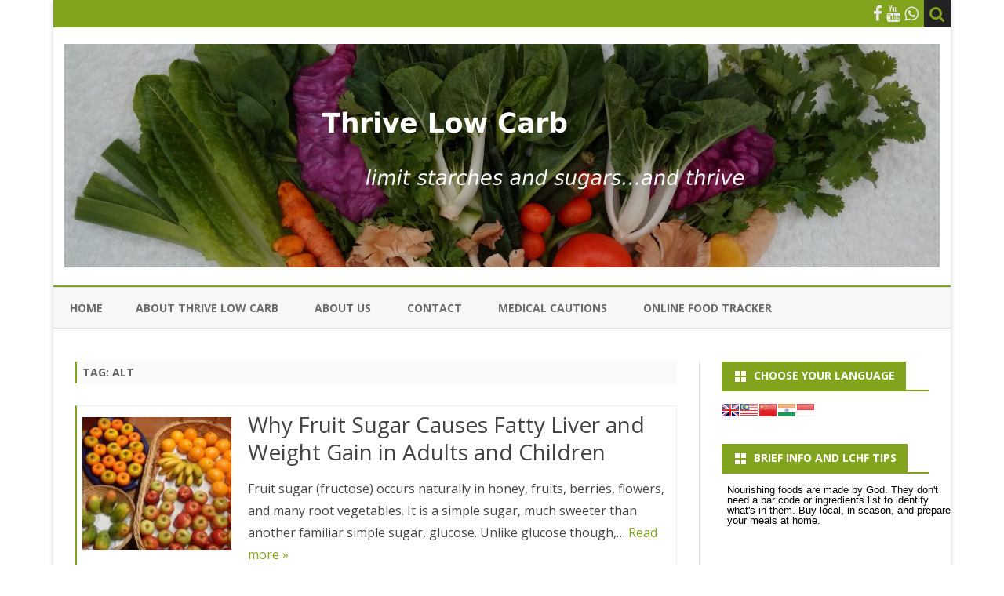

--- FILE ---
content_type: text/html; charset=UTF-8
request_url: http://www.thrivelowcarb.com/tag/alt/
body_size: 14070
content:
<!DOCTYPE html>
<html lang="en-US">
<head>
<meta charset="UTF-8" />
<meta name="viewport" content="width=device-width" />
<link rel="profile" href="http://gmpg.org/xfn/11" />
<link rel="pingback" href="http://www.thrivelowcarb.com/xmlrpc.php" />
<title>ALT | Thrive Low Carb</title>

		<!-- All in One SEO 4.1.6.2 -->
		<meta name="robots" content="max-image-preview:large" />
		<link rel="canonical" href="http://www.thrivelowcarb.com/tag/alt/" />
		<script type="application/ld+json" class="aioseo-schema">
			{"@context":"https:\/\/schema.org","@graph":[{"@type":"WebSite","@id":"http:\/\/www.thrivelowcarb.com\/#website","url":"http:\/\/www.thrivelowcarb.com\/","name":"Thrive Low Carb","description":"Enjoying and sharing all the benefits of a low carb, healthy fat (LCHF), keto lifestyle","inLanguage":"en-US","publisher":{"@id":"http:\/\/www.thrivelowcarb.com\/#person"}},{"@type":"Person","@id":"http:\/\/www.thrivelowcarb.com\/#person","name":"KetoDoc","image":{"@type":"ImageObject","@id":"http:\/\/www.thrivelowcarb.com\/tag\/alt\/#personImage","url":"http:\/\/1.gravatar.com\/avatar\/75b26798072cb8e1a0d58a6b4ebd3900?s=96&d=mm&r=g","width":96,"height":96,"caption":"KetoDoc"}},{"@type":"BreadcrumbList","@id":"http:\/\/www.thrivelowcarb.com\/tag\/alt\/#breadcrumblist","itemListElement":[{"@type":"ListItem","@id":"http:\/\/www.thrivelowcarb.com\/#listItem","position":1,"item":{"@type":"WebPage","@id":"http:\/\/www.thrivelowcarb.com\/","name":"Home","description":"sharing the many health benefits of a low carb healthy fat LCHF lifestyle","url":"http:\/\/www.thrivelowcarb.com\/"},"nextItem":"http:\/\/www.thrivelowcarb.com\/tag\/alt\/#listItem"},{"@type":"ListItem","@id":"http:\/\/www.thrivelowcarb.com\/tag\/alt\/#listItem","position":2,"item":{"@type":"WebPage","@id":"http:\/\/www.thrivelowcarb.com\/tag\/alt\/","name":"ALT","url":"http:\/\/www.thrivelowcarb.com\/tag\/alt\/"},"previousItem":"http:\/\/www.thrivelowcarb.com\/#listItem"}]},{"@type":"CollectionPage","@id":"http:\/\/www.thrivelowcarb.com\/tag\/alt\/#collectionpage","url":"http:\/\/www.thrivelowcarb.com\/tag\/alt\/","name":"ALT | Thrive Low Carb","inLanguage":"en-US","isPartOf":{"@id":"http:\/\/www.thrivelowcarb.com\/#website"},"breadcrumb":{"@id":"http:\/\/www.thrivelowcarb.com\/tag\/alt\/#breadcrumblist"}}]}
		</script>
		<!-- All in One SEO -->

<link rel='dns-prefetch' href='//fonts.googleapis.com' />
<link rel='dns-prefetch' href='//s.w.org' />
<link href='https://fonts.gstatic.com' crossorigin rel='preconnect' />
<link rel="alternate" type="application/rss+xml" title="Thrive Low Carb &raquo; Feed" href="http://www.thrivelowcarb.com/feed/" />
<link rel="alternate" type="application/rss+xml" title="Thrive Low Carb &raquo; Comments Feed" href="http://www.thrivelowcarb.com/comments/feed/" />
<link rel="alternate" type="application/rss+xml" title="Thrive Low Carb &raquo; ALT Tag Feed" href="http://www.thrivelowcarb.com/tag/alt/feed/" />
		<script type="text/javascript">
			window._wpemojiSettings = {"baseUrl":"https:\/\/s.w.org\/images\/core\/emoji\/13.1.0\/72x72\/","ext":".png","svgUrl":"https:\/\/s.w.org\/images\/core\/emoji\/13.1.0\/svg\/","svgExt":".svg","source":{"concatemoji":"http:\/\/www.thrivelowcarb.com\/wp-includes\/js\/wp-emoji-release.min.js?ver=5.8.12"}};
			!function(e,a,t){var n,r,o,i=a.createElement("canvas"),p=i.getContext&&i.getContext("2d");function s(e,t){var a=String.fromCharCode;p.clearRect(0,0,i.width,i.height),p.fillText(a.apply(this,e),0,0);e=i.toDataURL();return p.clearRect(0,0,i.width,i.height),p.fillText(a.apply(this,t),0,0),e===i.toDataURL()}function c(e){var t=a.createElement("script");t.src=e,t.defer=t.type="text/javascript",a.getElementsByTagName("head")[0].appendChild(t)}for(o=Array("flag","emoji"),t.supports={everything:!0,everythingExceptFlag:!0},r=0;r<o.length;r++)t.supports[o[r]]=function(e){if(!p||!p.fillText)return!1;switch(p.textBaseline="top",p.font="600 32px Arial",e){case"flag":return s([127987,65039,8205,9895,65039],[127987,65039,8203,9895,65039])?!1:!s([55356,56826,55356,56819],[55356,56826,8203,55356,56819])&&!s([55356,57332,56128,56423,56128,56418,56128,56421,56128,56430,56128,56423,56128,56447],[55356,57332,8203,56128,56423,8203,56128,56418,8203,56128,56421,8203,56128,56430,8203,56128,56423,8203,56128,56447]);case"emoji":return!s([10084,65039,8205,55357,56613],[10084,65039,8203,55357,56613])}return!1}(o[r]),t.supports.everything=t.supports.everything&&t.supports[o[r]],"flag"!==o[r]&&(t.supports.everythingExceptFlag=t.supports.everythingExceptFlag&&t.supports[o[r]]);t.supports.everythingExceptFlag=t.supports.everythingExceptFlag&&!t.supports.flag,t.DOMReady=!1,t.readyCallback=function(){t.DOMReady=!0},t.supports.everything||(n=function(){t.readyCallback()},a.addEventListener?(a.addEventListener("DOMContentLoaded",n,!1),e.addEventListener("load",n,!1)):(e.attachEvent("onload",n),a.attachEvent("onreadystatechange",function(){"complete"===a.readyState&&t.readyCallback()})),(n=t.source||{}).concatemoji?c(n.concatemoji):n.wpemoji&&n.twemoji&&(c(n.twemoji),c(n.wpemoji)))}(window,document,window._wpemojiSettings);
		</script>
		<style type="text/css">
img.wp-smiley,
img.emoji {
	display: inline !important;
	border: none !important;
	box-shadow: none !important;
	height: 1em !important;
	width: 1em !important;
	margin: 0 .07em !important;
	vertical-align: -0.1em !important;
	background: none !important;
	padding: 0 !important;
}
</style>
	<link rel='stylesheet' id='wp-block-library-css'  href='http://www.thrivelowcarb.com/wp-includes/css/dist/block-library/style.min.css?ver=5.8.12' type='text/css' media='all' />
<style id='wp-block-library-theme-inline-css' type='text/css'>
#start-resizable-editor-section{display:none}.wp-block-audio figcaption{color:#555;font-size:13px;text-align:center}.is-dark-theme .wp-block-audio figcaption{color:hsla(0,0%,100%,.65)}.wp-block-code{font-family:Menlo,Consolas,monaco,monospace;color:#1e1e1e;padding:.8em 1em;border:1px solid #ddd;border-radius:4px}.wp-block-embed figcaption{color:#555;font-size:13px;text-align:center}.is-dark-theme .wp-block-embed figcaption{color:hsla(0,0%,100%,.65)}.blocks-gallery-caption{color:#555;font-size:13px;text-align:center}.is-dark-theme .blocks-gallery-caption{color:hsla(0,0%,100%,.65)}.wp-block-image figcaption{color:#555;font-size:13px;text-align:center}.is-dark-theme .wp-block-image figcaption{color:hsla(0,0%,100%,.65)}.wp-block-pullquote{border-top:4px solid;border-bottom:4px solid;margin-bottom:1.75em;color:currentColor}.wp-block-pullquote__citation,.wp-block-pullquote cite,.wp-block-pullquote footer{color:currentColor;text-transform:uppercase;font-size:.8125em;font-style:normal}.wp-block-quote{border-left:.25em solid;margin:0 0 1.75em;padding-left:1em}.wp-block-quote cite,.wp-block-quote footer{color:currentColor;font-size:.8125em;position:relative;font-style:normal}.wp-block-quote.has-text-align-right{border-left:none;border-right:.25em solid;padding-left:0;padding-right:1em}.wp-block-quote.has-text-align-center{border:none;padding-left:0}.wp-block-quote.is-large,.wp-block-quote.is-style-large{border:none}.wp-block-search .wp-block-search__label{font-weight:700}.wp-block-group.has-background{padding:1.25em 2.375em;margin-top:0;margin-bottom:0}.wp-block-separator{border:none;border-bottom:2px solid;margin-left:auto;margin-right:auto;opacity:.4}.wp-block-separator:not(.is-style-wide):not(.is-style-dots){width:100px}.wp-block-separator.has-background:not(.is-style-dots){border-bottom:none;height:1px}.wp-block-separator.has-background:not(.is-style-wide):not(.is-style-dots){height:2px}.wp-block-table thead{border-bottom:3px solid}.wp-block-table tfoot{border-top:3px solid}.wp-block-table td,.wp-block-table th{padding:.5em;border:1px solid;word-break:normal}.wp-block-table figcaption{color:#555;font-size:13px;text-align:center}.is-dark-theme .wp-block-table figcaption{color:hsla(0,0%,100%,.65)}.wp-block-video figcaption{color:#555;font-size:13px;text-align:center}.is-dark-theme .wp-block-video figcaption{color:hsla(0,0%,100%,.65)}.wp-block-template-part.has-background{padding:1.25em 2.375em;margin-top:0;margin-bottom:0}#end-resizable-editor-section{display:none}
</style>
<link rel='stylesheet' id='titan-adminbar-styles-css'  href='http://www.thrivelowcarb.com/wp-content/plugins/anti-spam/assets/css/admin-bar.css?ver=7.2.9' type='text/css' media='all' />
<link rel='stylesheet' id='ribosome-fonts-css'  href='https://fonts.googleapis.com/css?family=Open+Sans:400italic,700italic,400,700&#038;subset=latin,latin-ext' type='text/css' media='all' />
<link rel='stylesheet' id='ribosome-style-css'  href='http://www.thrivelowcarb.com/wp-content/themes/ribosome/style.css?ver=2.5.0' type='text/css' media='all' />
<link rel='stylesheet' id='ribosome-block-style-css'  href='http://www.thrivelowcarb.com/wp-content/themes/ribosome/css/blocks.css?ver=2.5.0' type='text/css' media='all' />
<!--[if lt IE 9]>
<link rel='stylesheet' id='ribosome-ie-css'  href='http://www.thrivelowcarb.com/wp-content/themes/ribosome/css/ie.css?ver=20121010' type='text/css' media='all' />
<![endif]-->
<link rel='stylesheet' id='dashicons-css'  href='http://www.thrivelowcarb.com/wp-includes/css/dashicons.min.css?ver=5.8.12' type='text/css' media='all' />
<link rel='stylesheet' id='font-awesome-css'  href='http://www.thrivelowcarb.com/wp-content/themes/ribosome/css/font-awesome-4.7.0/css/font-awesome.min.css?ver=5.8.12' type='text/css' media='all' />
<script type='text/javascript' src='http://www.thrivelowcarb.com/wp-includes/js/jquery/jquery.min.js?ver=3.6.0' id='jquery-core-js'></script>
<script type='text/javascript' src='http://www.thrivelowcarb.com/wp-includes/js/jquery/jquery-migrate.min.js?ver=3.3.2' id='jquery-migrate-js'></script>
<link rel="https://api.w.org/" href="http://www.thrivelowcarb.com/wp-json/" /><link rel="alternate" type="application/json" href="http://www.thrivelowcarb.com/wp-json/wp/v2/tags/106" /><link rel="EditURI" type="application/rsd+xml" title="RSD" href="http://www.thrivelowcarb.com/xmlrpc.php?rsd" />
<link rel="wlwmanifest" type="application/wlwmanifest+xml" href="http://www.thrivelowcarb.com/wp-includes/wlwmanifest.xml" /> 
<meta name="generator" content="WordPress 5.8.12" />
<link rel='stylesheet' type='text/css' media='all' href='http://www.thrivelowcarb.com?action=display_custom_css_code' ><script type="text/javascript">//<![CDATA[
  function external_links_in_new_windows_loop() {
    if (!document.links) {
      document.links = document.getElementsByTagName('a');
    }
    var change_link = false;
    var force = '';
    var ignore = '';

    for (var t=0; t<document.links.length; t++) {
      var all_links = document.links[t];
      change_link = false;
      
      if(document.links[t].hasAttribute('onClick') == false) {
        // forced if the address starts with http (or also https), but does not link to the current domain
        if(all_links.href.search(/^http/) != -1 && all_links.href.search('www.thrivelowcarb.com') == -1 && all_links.href.search(/^#/) == -1) {
          // console.log('Changed ' + all_links.href);
          change_link = true;
        }
          
        if(force != '' && all_links.href.search(force) != -1) {
          // forced
          // console.log('force ' + all_links.href);
          change_link = true;
        }
        
        if(ignore != '' && all_links.href.search(ignore) != -1) {
          // console.log('ignore ' + all_links.href);
          // ignored
          change_link = false;
        }

        if(change_link == true) {
          // console.log('Changed ' + all_links.href);
          document.links[t].setAttribute('onClick', 'javascript:window.open(\''+all_links.href+'\'); return false;');
          document.links[t].removeAttribute('target');
        }
      }
    }
  }
  
  // Load
  function external_links_in_new_windows_load(func)
  {  
    var oldonload = window.onload;
    if (typeof window.onload != 'function'){
      window.onload = func;
    } else {
      window.onload = function(){
        oldonload();
        func();
      }
    }
  }

  external_links_in_new_windows_load(external_links_in_new_windows_loop);
  //]]></script>

	<style type='text/css'>
		a {color: #82A31D;}
	a:hover {color: #82A31D;}
	.social-icon-wrapper a:hover {color: #82A31D;}
	.toggle-search {color: #82A31D;}
	.prefix-widget-title {color: #82A31D;}
	.sub-title a:hover {color:#82A31D;}
	.entry-content a:visited,.comment-content a:visited {color:#82A31D;}
	button, input[type="submit"], input[type="button"], input[type="reset"] {background-color:#82A31D !important;}
	.bypostauthor cite span {background-color:#82A31D;}
	.entry-header .entry-title a:hover {color:#82A31D ;}
	.archive-header {border-left-color:#82A31D;}
	.main-navigation .current-menu-item > a,
	.main-navigation .current-menu-ancestor > a,
	.main-navigation .current_page_item > a,
	.main-navigation .current_page_ancestor > a {color: #82A31D;}
	.main-navigation li a:hover  {color: #82A31D;}

	.widget-area .widget a:hover {
		color: #82A31D !important;
	}
	footer[role="contentinfo"] a:hover {
		color: #82A31D;
	}
	.author-info a {color: #82A31D;}
	.entry-meta a:hover {
	color: #82A31D;
	}
	.format-status .entry-header header a:hover {
		color: #82A31D;
	}
	.comments-area article header a:hover {
		color: #82A31D;
	}
	a.comment-reply-link:hover,
	a.comment-edit-link:hover {
		color: #82A31D;
	}
	.currenttext, .paginacion a:hover {background-color:#82A31D;}
	.aside{border-left-color:#82A31D !important;}
	blockquote{border-left-color:#82A31D;}
	.logo-header-wrapper{background-color:#82A31D;}
	h3.cabeceras-fp {border-bottom-color:#82A31D;}
	.encabezados-front-page {background-color:#82A31D;}
	.icono-caja-destacados {color: #82A31D;}
	.enlace-caja-destacados:hover {background-color: #82A31D;}
	h2.comments-title {border-left-color:#82A31D;}
	/* Gutenberg */
	.has-theme-color-color,
	a.has-theme-color-color:hover {
		color: #82A31D;
	}
	.has-theme-color-background-color {
		background-color:#82A31D;
	}

			.top-bar {
			background-color: #82A31D;
		}
		.social-icon-wrapper a:hover {
			color:#fff;
		}
	
			.blog-info-sin-imagen {
			background-color:#ffffff;
			color:#444444 !important;
		}
		.blog-info-sin-imagen a {
			color:#444444 !important;
		}
		.blog-info-sin-imagen h2 {color:#444444 !important;}
	
			.widget-title-tab{
			background-color:#82A31D;
			color:#fff;
		}
		.widget-title-tab a.rsswidget{color:#fff !important;}
		h3.widget-title { border-bottom:2px solid #82A31D;}
	
	
			.main-navigation {border-top:2px solid #82A31D}
	
			.logo-header-wrapper {
			padding: 21px 14px;
			padding: 1.5rem 1rem;
		}
	
			.logo-header-wrapper {background-color:#ffffff;}
	
	
	
		body.custom-font-enabled {font-family: "Open Sans", Arial, Verdana;}

			@media screen and (min-width: 768px) {
			#primary {float:left;}
			#secondary {float:right;}
			.site-content {
				border-left: none;
				padding-left:0;
				padding-right: 24px;
				padding-right:1.714285714285714rem;
			}

		}
		@media screen and (min-width: 960px) {
			.site-content {
				border-right: 1px solid #e0e0e0;
			}
		}
	
	@media screen and (min-width: 768px) {
			.excerpt-wrapper{border-left:2px solid #82A31D;}
	
	
		}
	</style>

<link rel="icon" href="http://www.thrivelowcarb.com/wp-content/uploads/2016/08/cropped-favicon-TLC-512-x-512-pixels-150x150.jpg" sizes="32x32" />
<link rel="icon" href="http://www.thrivelowcarb.com/wp-content/uploads/2016/08/cropped-favicon-TLC-512-x-512-pixels-300x300.jpg" sizes="192x192" />
<link rel="apple-touch-icon" href="http://www.thrivelowcarb.com/wp-content/uploads/2016/08/cropped-favicon-TLC-512-x-512-pixels-300x300.jpg" />
<meta name="msapplication-TileImage" content="http://www.thrivelowcarb.com/wp-content/uploads/2016/08/cropped-favicon-TLC-512-x-512-pixels-300x300.jpg" />
		<style type="text/css" id="wp-custom-css">
			
/* Hide tags in excerpts */
 .entry-meta-term-excerpt .entry-meta-tags{display:none;}

/* Hide tags in full posts */
 .entry-meta-term-single .entry-meta-tags{display:none;}ore.

		</style>
		</head>

<body class="archive tag tag-alt tag-106 wp-embed-responsive custom-font-enabled single-author">

<div id="page" class="hfeed site">

	<header id="masthead" class="site-header" role="banner">

		<div class="top-bar">
		
		<div class="boton-menu-movil"><i class="fa fa-align-justify"></i> MENU</div>

		
		<div class="toggle-search"><i class="fa fa-search"></i></div>
		<div class="social-icon-wrapper">
			
							<a href="https://www.facebook.com/ThriveLowCarb" title="Facebook" target="_blank"><i class="fa fa-facebook"></i></a>
			
			
			
							<a href="https://www.youtube.com/playlist?list=PLWfQBQjsb6EuK99cyQLI0uNdpG_uAshaX" title="YouTube" target="_blank"><i class="fa fa-youtube"></i></a>
			
			
			
							<a href="https://www.whatsapp.com" title="WhatsApp" target="_blank"><i class="fa fa-whatsapp"></i></a>
			
					</div><!-- .social-icon-wrapper -->
	</div><!-- .top-bar -->

	<div class="wrapper-search-top-bar">
		<div class="search-top-bar">
				<div>
		<form method="get" id="searchform-toggle" action="http://www.thrivelowcarb.com/">
			<label for="s" class="assistive-text">Search</label>
			<input type="search" class="txt-search" name="s" id="s" />
			<input type="submit" name="submit" id="btn-search" value="Search" />
		</form>
    </div>		</div>
	</div>
			<div style="position:relative">
				
<div id="menu-movil">
	<div class="search-form-movil">
		<form method="get" id="searchform-movil" action="http://www.thrivelowcarb.com/">
			<label for="s" class="assistive-text">Search</label>
			<input type="search" class="txt-search-movil" placeholder="Search..." name="s" id="s" />
			<input type="submit" name="submit" id="btn-search-movil" value="Search" />
		</form>
	</div><!-- search-form-movil -->
	<div class="menu-movil-enlaces">
		<div class="nav-menu"><ul>
<li ><a href="http://www.thrivelowcarb.com/">Home</a></li><li class="page_item page-item-150"><a href="http://www.thrivelowcarb.com/about-thrive-low-carb/">About Thrive Low Carb</a></li>
<li class="page_item page-item-56"><a href="http://www.thrivelowcarb.com/about-us/">About us</a></li>
<li class="page_item page-item-336"><a href="http://www.thrivelowcarb.com/contact/">Contact</a></li>
<li class="page_item page-item-152"><a href="http://www.thrivelowcarb.com/medical-cautions/">Medical cautions</a></li>
<li class="page_item page-item-107"><a href="http://www.thrivelowcarb.com/online-food-tracker/">Online food tracker</a></li>
</ul></div>
	</div>

	<div class="social-icon-wrapper-movil">
			
							<a href="https://www.facebook.com/ThriveLowCarb" title="Facebook" target="_blank"><i class="fa fa-facebook"></i></a>
			
			
			
							<a href="https://www.youtube.com/playlist?list=PLWfQBQjsb6EuK99cyQLI0uNdpG_uAshaX" title="YouTube" target="_blank"><i class="fa fa-youtube"></i></a>
			
			
			
							<a href="https://www.whatsapp.com" title="WhatsApp" target="_blank"><i class="fa fa-whatsapp"></i></a>
			
					</div><!-- .social-icon-wrapper -->	
</div><!-- #menu-movil -->
			</div>
			<div class="logo-header-wrapper" style="text-align:center;">
			<a href="http://www.thrivelowcarb.com/"><img src="http://www.thrivelowcarb.com/wp-content/uploads/2016/08/cropped-IMG_20160816_134333b-1.jpg" class="header-image" width="2000" height="510" alt="Thrive Low Carb" /></a>
			</div><!-- .logo-header-wrapper or .image-header-wrapper -->

			
		<nav id="site-navigation" class="main-navigation" role="navigation">
			<a class="assistive-text" href="#content" title="Skip to content">Skip to content</a>
			<div class="nav-menu"><ul>
<li ><a href="http://www.thrivelowcarb.com/">Home</a></li><li class="page_item page-item-150"><a href="http://www.thrivelowcarb.com/about-thrive-low-carb/">About Thrive Low Carb</a></li>
<li class="page_item page-item-56"><a href="http://www.thrivelowcarb.com/about-us/">About us</a></li>
<li class="page_item page-item-336"><a href="http://www.thrivelowcarb.com/contact/">Contact</a></li>
<li class="page_item page-item-152"><a href="http://www.thrivelowcarb.com/medical-cautions/">Medical cautions</a></li>
<li class="page_item page-item-107"><a href="http://www.thrivelowcarb.com/online-food-tracker/">Online food tracker</a></li>
</ul></div>
		</nav><!-- #site-navigation -->

	</header><!-- #masthead -->

	<div id="main" class="wrapper">

	<section id="primary" class="site-content">
		<div id="content" role="main">
							<header class="archive-header">
					<h1 class="archive-title">Tag: <span>ALT</span></h1>				</header><!-- .archive-header -->
				
	<article id="post-521" class="post-521 post type-post status-publish format-standard has-post-thumbnail hentry category-lchf-for-liver-health tag-adults tag-allantoin tag-alt tag-blood-test tag-cancer tag-carotenoids tag-children tag-cron-o-meter tag-cronometer tag-diabetes tag-fiber tag-fibre tag-flavonoids tag-fructose tag-fruit tag-fruit-juice tag-fruit-sugar tag-genetic tag-glucose tag-gout tag-great-apes tag-hdl tag-high-blood-pressure tag-humans tag-insulin-resistance tag-kidney-stones tag-metabolic-syndrome tag-minerals tag-miocene tag-mutation tag-nafld tag-obesity tag-triglycerides tag-uric-acid tag-vitamins">
		
		<!-- Subtitle widget area -->
		
					<div class="excerpt-wrapper"><!-- Excerpt -->

										<a href="http://www.thrivelowcarb.com/why-fruit-sugar-causes-fatty-liver-and-weight-gain-in-adults-and-children/" title="Why Fruit Sugar Causes Fatty Liver and Weight Gain in Adults and Children" rel="bookmark" >
							<div class="wrapper-excerpt-thumbnail">
								<img width="190" height="169" src="http://www.thrivelowcarb.com/wp-content/uploads/2017/12/sweet-fruits.jpg" class="attachment-ribosome-excerpt-thumbnail size-ribosome-excerpt-thumbnail wp-post-image" alt="sweet fruits at thrivelowcarb.com" loading="lazy" srcset="http://www.thrivelowcarb.com/wp-content/uploads/2017/12/sweet-fruits.jpg 190w, http://www.thrivelowcarb.com/wp-content/uploads/2017/12/sweet-fruits-150x133.jpg 150w" sizes="(max-width: 190px) 100vw, 190px" />							</div>
						</a>
				
				<header class="entry-header">
					<h2 class="entry-title">
					<a href="http://www.thrivelowcarb.com/why-fruit-sugar-causes-fatty-liver-and-weight-gain-in-adults-and-children/" rel="bookmark">Why Fruit Sugar Causes Fatty Liver and Weight Gain in Adults and Children</a>
					</h2>
									</header>

				<p>Fruit sugar (fructose) occurs naturally in honey, fruits, berries, flowers, and many root vegetables. It is a simple sugar, much sweeter than another familiar simple sugar, glucose. Unlike glucose though,&#8230; <a href="http://www.thrivelowcarb.com/why-fruit-sugar-causes-fatty-liver-and-weight-gain-in-adults-and-children/">Read more &raquo;</a></p>

			</div><!-- .excerpt-wrapper -->

		
		<footer class="entry-meta">
			<!-- Post end widget area -->
			
							<div class="entry-meta-term-excerpt">
				
				<span class="entry-meta-categories"><span class="term-icon"><i class="fa fa-folder-open"></i></span> <a href="http://www.thrivelowcarb.com/category/lchf-for-liver-health/" rel="tag">LCHF for liver health</a>&nbsp;&nbsp;&nbsp;</span>

									<span class="entry-meta-tags"><span class="term-icon"><i class="fa fa-tags"></i></span> <a href="http://www.thrivelowcarb.com/tag/adults/" rel="tag">adults</a>, <a href="http://www.thrivelowcarb.com/tag/allantoin/" rel="tag">allantoin</a>, <a href="http://www.thrivelowcarb.com/tag/alt/" rel="tag">ALT</a>, <a href="http://www.thrivelowcarb.com/tag/blood-test/" rel="tag">blood test</a>, <a href="http://www.thrivelowcarb.com/tag/cancer/" rel="tag">cancer</a>, <a href="http://www.thrivelowcarb.com/tag/carotenoids/" rel="tag">carotenoids</a>, <a href="http://www.thrivelowcarb.com/tag/children/" rel="tag">children</a>, <a href="http://www.thrivelowcarb.com/tag/cron-o-meter/" rel="tag">Cron-O-Meter</a>, <a href="http://www.thrivelowcarb.com/tag/cronometer/" rel="tag">cronometer</a>, <a href="http://www.thrivelowcarb.com/tag/diabetes/" rel="tag">diabetes</a>, <a href="http://www.thrivelowcarb.com/tag/fiber/" rel="tag">fiber</a>, <a href="http://www.thrivelowcarb.com/tag/fibre/" rel="tag">fibre</a>, <a href="http://www.thrivelowcarb.com/tag/flavonoids/" rel="tag">flavonoids</a>, <a href="http://www.thrivelowcarb.com/tag/fructose/" rel="tag">fructose</a>, <a href="http://www.thrivelowcarb.com/tag/fruit/" rel="tag">fruit</a>, <a href="http://www.thrivelowcarb.com/tag/fruit-juice/" rel="tag">fruit juice</a>, <a href="http://www.thrivelowcarb.com/tag/fruit-sugar/" rel="tag">fruit sugar</a>, <a href="http://www.thrivelowcarb.com/tag/genetic/" rel="tag">genetic</a>, <a href="http://www.thrivelowcarb.com/tag/glucose/" rel="tag">glucose</a>, <a href="http://www.thrivelowcarb.com/tag/gout/" rel="tag">gout</a>, <a href="http://www.thrivelowcarb.com/tag/great-apes/" rel="tag">great apes</a>, <a href="http://www.thrivelowcarb.com/tag/hdl/" rel="tag">HDL</a>, <a href="http://www.thrivelowcarb.com/tag/high-blood-pressure/" rel="tag">high blood pressure</a>, <a href="http://www.thrivelowcarb.com/tag/humans/" rel="tag">humans</a>, <a href="http://www.thrivelowcarb.com/tag/insulin-resistance/" rel="tag">insulin resistance</a>, <a href="http://www.thrivelowcarb.com/tag/kidney-stones/" rel="tag">kidney stones</a>, <a href="http://www.thrivelowcarb.com/tag/metabolic-syndrome/" rel="tag">metabolic syndrome</a>, <a href="http://www.thrivelowcarb.com/tag/minerals/" rel="tag">minerals</a>, <a href="http://www.thrivelowcarb.com/tag/miocene/" rel="tag">Miocene</a>, <a href="http://www.thrivelowcarb.com/tag/mutation/" rel="tag">mutation</a>, <a href="http://www.thrivelowcarb.com/tag/nafld/" rel="tag">NAFLD</a>, <a href="http://www.thrivelowcarb.com/tag/obesity/" rel="tag">obesity</a>, <a href="http://www.thrivelowcarb.com/tag/triglycerides/" rel="tag">triglycerides</a>, <a href="http://www.thrivelowcarb.com/tag/uric-acid/" rel="tag">uric acid</a>, <a href="http://www.thrivelowcarb.com/tag/vitamins/" rel="tag">vitamins</a></span>
					
				<div style="float:right;"></div>
			</div><!-- .entry-meta-term -->

					</footer><!-- .entry-meta -->
	</article><!-- #post -->

	<article id="post-186" class="post-186 post type-post status-publish format-standard has-post-thumbnail hentry category-blood-tests-and-lchf tag-alt tag-atherosclerosis tag-blood-test tag-blood-urate tag-brain-disease tag-c-peptide tag-cvd tag-fatty-liver tag-fructose tag-glucose tag-hba1c tag-hdl tag-hscrp tag-insulin tag-kiss tag-kraft-assay tag-kuala-lumpur tag-laboratory-results tag-lchf tag-ldl tag-liver tag-measure tag-plaque tag-sdldl tag-small-dense-ldl tag-tg tag-triglyceride tag-troponin tag-waist tag-weight-loss">
		
		<!-- Subtitle widget area -->
		
					<div class="excerpt-wrapper"><!-- Excerpt -->

										<a href="http://www.thrivelowcarb.com/blood-tests-and-the-lchf-lifestyle/" title="Blood tests and the LCHF lifestyle" rel="bookmark" >
							<div class="wrapper-excerpt-thumbnail">
								<img width="240" height="180" src="http://www.thrivelowcarb.com/wp-content/uploads/2016/09/quantum-lab-report-240x180.jpg" class="attachment-ribosome-excerpt-thumbnail size-ribosome-excerpt-thumbnail wp-post-image" alt="blood test results on thrivelowcarb.com" loading="lazy" />							</div>
						</a>
				
				<header class="entry-header">
					<h2 class="entry-title">
					<a href="http://www.thrivelowcarb.com/blood-tests-and-the-lchf-lifestyle/" rel="bookmark">Blood tests and the LCHF lifestyle</a>
					</h2>
									</header>

				<p>Before starting an LCHF lifestyle, consider having blood tests to find out your existing risk of developing cardiovascular disease, diabetes, and other lifestyle diseases. With that knowledge you can tailor your&#8230; <a href="http://www.thrivelowcarb.com/blood-tests-and-the-lchf-lifestyle/">Read more &raquo;</a></p>

			</div><!-- .excerpt-wrapper -->

		
		<footer class="entry-meta">
			<!-- Post end widget area -->
			
							<div class="entry-meta-term-excerpt">
				
				<span class="entry-meta-categories"><span class="term-icon"><i class="fa fa-folder-open"></i></span> <a href="http://www.thrivelowcarb.com/category/blood-tests-and-lchf/" rel="tag">Blood tests and LCHF</a>&nbsp;&nbsp;&nbsp;</span>

									<span class="entry-meta-tags"><span class="term-icon"><i class="fa fa-tags"></i></span> <a href="http://www.thrivelowcarb.com/tag/alt/" rel="tag">ALT</a>, <a href="http://www.thrivelowcarb.com/tag/atherosclerosis/" rel="tag">atherosclerosis</a>, <a href="http://www.thrivelowcarb.com/tag/blood-test/" rel="tag">blood test</a>, <a href="http://www.thrivelowcarb.com/tag/blood-urate/" rel="tag">blood urate</a>, <a href="http://www.thrivelowcarb.com/tag/brain-disease/" rel="tag">brain disease</a>, <a href="http://www.thrivelowcarb.com/tag/c-peptide/" rel="tag">c-peptide</a>, <a href="http://www.thrivelowcarb.com/tag/cvd/" rel="tag">cvd</a>, <a href="http://www.thrivelowcarb.com/tag/fatty-liver/" rel="tag">fatty liver</a>, <a href="http://www.thrivelowcarb.com/tag/fructose/" rel="tag">fructose</a>, <a href="http://www.thrivelowcarb.com/tag/glucose/" rel="tag">glucose</a>, <a href="http://www.thrivelowcarb.com/tag/hba1c/" rel="tag">HbA1c</a>, <a href="http://www.thrivelowcarb.com/tag/hdl/" rel="tag">HDL</a>, <a href="http://www.thrivelowcarb.com/tag/hscrp/" rel="tag">hsCRP</a>, <a href="http://www.thrivelowcarb.com/tag/insulin/" rel="tag">insulin</a>, <a href="http://www.thrivelowcarb.com/tag/kiss/" rel="tag">KISS</a>, <a href="http://www.thrivelowcarb.com/tag/kraft-assay/" rel="tag">Kraft assay</a>, <a href="http://www.thrivelowcarb.com/tag/kuala-lumpur/" rel="tag">Kuala Lumpur</a>, <a href="http://www.thrivelowcarb.com/tag/laboratory-results/" rel="tag">laboratory results</a>, <a href="http://www.thrivelowcarb.com/tag/lchf/" rel="tag">lchf</a>, <a href="http://www.thrivelowcarb.com/tag/ldl/" rel="tag">LDL</a>, <a href="http://www.thrivelowcarb.com/tag/liver/" rel="tag">liver</a>, <a href="http://www.thrivelowcarb.com/tag/measure/" rel="tag">measure</a>, <a href="http://www.thrivelowcarb.com/tag/plaque/" rel="tag">plaque</a>, <a href="http://www.thrivelowcarb.com/tag/sdldl/" rel="tag">sdLDL</a>, <a href="http://www.thrivelowcarb.com/tag/small-dense-ldl/" rel="tag">small dense LDL</a>, <a href="http://www.thrivelowcarb.com/tag/tg/" rel="tag">TG</a>, <a href="http://www.thrivelowcarb.com/tag/triglyceride/" rel="tag">triglyceride</a>, <a href="http://www.thrivelowcarb.com/tag/troponin/" rel="tag">troponin</a>, <a href="http://www.thrivelowcarb.com/tag/waist/" rel="tag">waist</a>, <a href="http://www.thrivelowcarb.com/tag/weight-loss/" rel="tag">weight loss</a></span>
					
				<div style="float:right;"></div>
			</div><!-- .entry-meta-term -->

					</footer><!-- .entry-meta -->
	</article><!-- #post -->
<div class="posts-pagination-wrapper"></div>		</div><!-- #content -->
	</section><!-- #primary -->


			<div id="secondary" class="widget-area" role="complementary">
			<aside id="prisna-google-website-translator-2" class="widget widget_prisna-google-website-translator"><h3 class="widget-title prisna-gwt-align-left"><span class="widget-title-tab">Choose your language</span></h3>
<style type="text/css">
<!--

.prisna-gwt-align-left {
	text-align: left !important;
}
.prisna-gwt-align-right {
	text-align: right !important;
}


.prisna-gwt-flags-container {
	list-style: none !important;
	margin: 0 !important;
	padding: 0 !important;
	border: none !important;
	clear: both !important;
}
.prisna-gwt-flag-container {
	list-style: none !important;
	display: inline-block;
	margin: 0 2px 0 0 !important;
	padding: 0 !important;
	border: none !important;
}
.prisna-gwt-flag-container a {
	display: inline-block;
	margin: 0 !important;
	padding: 0 !important;
	border: none !important;
	background-repeat: no-repeat !important;
	background-image: url(http://www.thrivelowcarb.com/wp-content/plugins/google-website-translator/images/all.png) !important;
	width: 22px !important;
	height: 16px !important;
}
.prisna-gwt-language-en a { background-position: 0px 0px !important; }
.prisna-gwt-language-zh-CN a { background-position: -132px 0px !important; }
.prisna-gwt-language-hi a { background-position: -154px -16px !important; }
.prisna-gwt-language-id a { background-position: -88px -64px !important; }
.prisna-gwt-language-ms a { background-position: -88px -80px !important; }


body {
	top: 0 !important;
}
.goog-te-banner-frame {
	display: none !important;
	visibility: hidden !important;
}

.goog-tooltip,
.goog-tooltip:hover {
	display: none !important;
}
.goog-text-highlight {
	background-color: transparent !important;
	border: none !important;
	box-shadow: none !important;
}

-->
</style>



<script type="text/javascript">
/*<![CDATA[*/
var PrisnaGWT = {

	_fire_event: function(_element, _event) {
		
		try {
			if (document.createEvent) {
				var ev = document.createEvent("HTMLEvents");
				ev.initEvent(_event, true, true);
				_element.dispatchEvent(ev);
			} 
			else {
				var ev = document.createEventObject();
				_element.fireEvent("on" + _event, ev);
			}
		} 
		catch (e) {
			console.log("Prisna GWT: Browser not supported!");
		}
		
	},

	translate: function(_language) {
	
		var element;
		var combos = document.getElementsByTagName("select"); // IE8 doesn't support getElementsByClassName
		
		for (var i=0; i<combos.length; i++)
			if (combos[i].className == "goog-te-combo")
				element = combos[i];
		
		if (!element)
			return;
		
		element.value = _language;
		this._fire_event(element, "change");

	}
	
};
/*]]>*/
</script>
<ul class="prisna-gwt-flags-container prisna-gwt-align-left notranslate">
	<li class="prisna-gwt-flag-container prisna-gwt-language-en">
	<a href="javascript:;" onclick="PrisnaGWT.translate('en'); return false;" title="English"></a>
</li><li class="prisna-gwt-flag-container prisna-gwt-language-ms">
	<a href="javascript:;" onclick="PrisnaGWT.translate('ms'); return false;" title="Malay"></a>
</li><li class="prisna-gwt-flag-container prisna-gwt-language-zh-CN">
	<a href="javascript:;" onclick="PrisnaGWT.translate('zh-CN'); return false;" title="Chinese Simplified"></a>
</li><li class="prisna-gwt-flag-container prisna-gwt-language-hi">
	<a href="javascript:;" onclick="PrisnaGWT.translate('hi'); return false;" title="Hindi"></a>
</li><li class="prisna-gwt-flag-container prisna-gwt-language-id">
	<a href="javascript:;" onclick="PrisnaGWT.translate('id'); return false;" title="Indonesian"></a>
</li>
</ul>

<div id="google_translate_element" class="prisna-gwt-align-left"></div>
<script type="text/javascript">
/*<![CDATA[*/
function initializeGoogleTranslateElement() {
	new google.translate.TranslateElement({
		gaTrack: true,
		gaId: "UA-82830689-1",
		pageLanguage: "en"
	}, "google_translate_element");
}
/*]]>*/
</script>
<script type="text/javascript" src="//translate.google.com/translate_a/element.js?cb=initializeGoogleTranslateElement"></script></aside><aside id="news announcement scroll" class="widget widget_news_announcement"><h3 class="widget-title"><span class="widget-title-tab">Brief info and LCHF tips</span></h3><script language="JavaScript" type="text/javascript">
	v_font='verdana,arial,sans-serif';
	v_fontSize='13px';
	v_fontSizeNS4='13px';
	v_fontWeight='normal';
	v_fontColor='#000000';
	v_textDecoration='none';
	v_fontColorHover='#FFFFFF';
	v_textDecorationHover='none';
	v_top=0;
	v_left=0;
	v_width=300;
	v_height=100;
	v_paddingTop=0;
	v_paddingLeft=0;
	v_position='relative';
	v_timeout=15000;
	v_slideSpeed=1;
	v_slideDirection=1;
	v_pauseOnMouseOver=true;
	v_slideStep=1;
	v_textAlign='left';
	v_textVAlign='top';
	v_bgColor='transparent';
</script>

	<div id="display_news">
        <script language="JavaScript" type="text/javascript">
	        v_content=[['','Nourishing foods are made by God. They don\'t need a bar code or ingredients list to identify what\'s in them. Buy local, in season, and prepare your meals at home.',''],['','Foie gras (fatty liver pate) is made by feeding geese or ducks starchy carbs. Starchy carbs make human livers fatty, too.',''],['','Carotenoid antioxidants are fat soluble. To benefit from the antioxidants on your plate drizzle cold-pressed extra-virgin olive oil or coconut oil over your salads and leafy vegetables.',''],['','Stop eating at least 3 hours before you go to bed to allow your body to use its night-time energy for repair and renewal instead of digesting food.',''],['','LCHF means Low Carbohydrate (leafy vegetables, salads), Healthy Fat (fats in foods, added fats like coconut oil, butter, olive oil), and Adequate Protein for your age, gender, activity level (meat, poultry, fish, seafood, cheese, eggs).',''],['','Unprocessed, real food is best for us and the Earth. Fewer packets, boxes, bottles, and cans, means fewer land-fill sites polluting our environment with plastics and methane gas.',''],['','Get your insulin level tested to find out if you\'re heading for diabetes, heart disease, cardiovascular disease, or dementia years before you actually get symptoms. Take preventive action now. Search Dr Joseph Kraft, Dr Benjamin Bikman.',''],['','Type 2 diabetes can be reversed with a LCHF lifestyle. Search Low Carb Down Under, Virta Health, Heal Clinics, phcuk.org and diabetes.co.uk',''],['','Type 1 diabetes is best controlled with a LCHF lifestyle, enabling low doses of medications. Search videos by Dr Richard K. Bernstein, Dr Troy Stapleton.',''],['','A short fast may start weight loss or kick-start stalled weight loss. Search Dr Jason Fung, and Megan Ramos. Also find out about supplementing electrolytes, and the Re-feeding Syndrome.',''],['','Fructose from fruit juices, sodas, cordials, sports drinks, and sugars added to processed foods, leads to fatty liver, gout, weight gain, and diabetes type 2. See videos by Professor Richard Johnson, Dr Robert Lustig, Dr David Unwin.',''],['','If you must exercise to keep your weight down, you are eating the wrong foods.',''],['','If you can afford only one blood test, get your insulin tested 2 hours after your last meal. If it is high, you are on the road to diabetes type 2. Find out how to bring it down to a healthy level.',''],['','Easy home health test... Measure your waist. Measure your hips. If your waist is more than your hips, you probably have metabolic syndrome. Use the info on this site to reduce your waist measurement. ',''],['','Thrive with two nourishing meals a day and no snacks. Enjoy an LCHF breakfast to give you energy for your work day and a small early LCHF dinner (so you have digested most of it before you go to bed).',''],['','Insulin controls fat storage. If you want to lose body fat keep your insulin low by avoiding sugars, fizzy drinks, juices, processed starches, and fruit.',''],['','Eating fat + starch together expands your waistline (donuts, pizza, mac & cheese, French fries). The starch is digested to glucose. If you don\'t use all the glucose for energy, the unused glucose is converted to fat by the liver and stored. The fat in the meal isn\'t needed for energy, so that is stored, too.',''],['','Movement is key. If you have a sitting job, stand up and move for a couple of minutes every hour. Go for a walk at breaks and lunchtimes. Take the stairs. Park away from the front door and walk to the entrance. ',''],['','Insulin resistance is the cause of most lifestyle diseases. Find out what you can do to reverse it. Search insulin expert, Dr Benjamin Bikman.',''],['','If you buy packaged foods, read their ingredients label. If you recognise everything, it\'s probably okay to eat. If you need a chemistry degree to understand, or a catalogue to explain all the E-numbers, put it back on the shelf.',''],['','Eat if you are hungry. Eat enough nutritious food to feel full, but not bloated. If you are not hungry, don\'t eat.',''],['','The upper limit of healthy blood pressure is 120/80. If yours is creeping higher, look at your waistline. If your waist is getting larger, you may have metabolic syndrome. View the short YouTube videos by Dr Sean O\'Mara to help you get back to health.',''],['','If you can\'t avoid frying foods, use a stable, saturated fat like butter, ghee, tallow, lard, coconut oil, or palm oil. Avoid seed oils because they are unstable and prone to oxidation and free-radical production.','']]
	    </script>
	</div>
	</aside>
		<aside id="recent-posts-2" class="widget widget_recent_entries">
		<h3 class="widget-title"><span class="widget-title-tab">Posts</span></h3>
		<ul>
											<li>
					<a href="http://www.thrivelowcarb.com/why-fruit-sugar-causes-fatty-liver-and-weight-gain-in-adults-and-children/">Why Fruit Sugar Causes Fatty Liver and Weight Gain in Adults and Children</a>
									</li>
											<li>
					<a href="http://www.thrivelowcarb.com/12-tips-to-fix-lchf-weight-loss-stall-slow-weight-loss-or-weight-gain/">12 tips to fix LCHF weight loss stall, slow weight loss, or weight gain</a>
									</li>
											<li>
					<a href="http://www.thrivelowcarb.com/insulin-resistance-and-what-to-do-about-it/">Insulin resistance and what to do about it</a>
									</li>
											<li>
					<a href="http://www.thrivelowcarb.com/gastro-esophageal-reflux-ger/">Gastro-Esophageal Reflux, GER</a>
									</li>
											<li>
					<a href="http://www.thrivelowcarb.com/10-habits-for-healthy-gums-and-teeth/">10 habits for healthy gums and teeth</a>
									</li>
											<li>
					<a href="http://www.thrivelowcarb.com/how-to-lose-weight-and-keep-it-off/">How to lose weight and keep it off</a>
									</li>
											<li>
					<a href="http://www.thrivelowcarb.com/best-foods-for-weight-loss/">Best foods for weight loss</a>
									</li>
											<li>
					<a href="http://www.thrivelowcarb.com/how-to-control-diabetes-naturally/">How to control diabetes naturally</a>
									</li>
											<li>
					<a href="http://www.thrivelowcarb.com/how-added-sugar-harms-us-and-what-to-do-about-it/">How added sugar harms us and what to do about it</a>
									</li>
											<li>
					<a href="http://www.thrivelowcarb.com/why-we-get-fat/">Why we get fat</a>
									</li>
											<li>
					<a href="http://www.thrivelowcarb.com/adapting-to-using-fat-for-energy-on-lchf/">Adapting to using fat for energy on LCHF</a>
									</li>
											<li>
					<a href="http://www.thrivelowcarb.com/how-to-start-eating-the-lchf-way/">How to start eating the LCHF way</a>
									</li>
											<li>
					<a href="http://www.thrivelowcarb.com/shopping-for-the-lchf-lifestyle/">Shopping for the LCHF lifestyle</a>
									</li>
											<li>
					<a href="http://www.thrivelowcarb.com/blood-tests-and-the-lchf-lifestyle/">Blood tests and the LCHF lifestyle</a>
									</li>
											<li>
					<a href="http://www.thrivelowcarb.com/what-is-a-low-carb-healthy-fat-lchf-lifestyle/">What is a low carb healthy fat (LCHF) lifestyle?</a>
									</li>
											<li>
					<a href="http://www.thrivelowcarb.com/is-eating-more-fat-on-lchf-safe/">Is eating more fat on LCHF safe?</a>
									</li>
											<li>
					<a href="http://www.thrivelowcarb.com/whats-the-fat-in-our-food/">What&#8217;s the fat in our food?</a>
									</li>
											<li>
					<a href="http://www.thrivelowcarb.com/how-much-protein-do-you-need/">How much protein do you need?</a>
									</li>
											<li>
					<a href="http://www.thrivelowcarb.com/eating-starch-raises-blood-sugar-and-fat/">Eating starch raises blood sugar and fat</a>
									</li>
					</ul>

		</aside><aside id="pages-4" class="widget widget_pages"><h3 class="widget-title"><span class="widget-title-tab">Pages</span></h3>
			<ul>
				<li class="page_item page-item-150"><a href="http://www.thrivelowcarb.com/about-thrive-low-carb/">About Thrive Low Carb</a></li>
<li class="page_item page-item-56"><a href="http://www.thrivelowcarb.com/about-us/">About us</a></li>
<li class="page_item page-item-336"><a href="http://www.thrivelowcarb.com/contact/">Contact</a></li>
<li class="page_item page-item-152"><a href="http://www.thrivelowcarb.com/medical-cautions/">Medical cautions</a></li>
<li class="page_item page-item-107"><a href="http://www.thrivelowcarb.com/online-food-tracker/">Online food tracker</a></li>
			</ul>

			</aside><aside id="categories-4" class="widget widget_categories"><h3 class="widget-title"><span class="widget-title-tab">Categories</span></h3>
			<ul>
					<li class="cat-item cat-item-101"><a href="http://www.thrivelowcarb.com/category/blood-tests-and-lchf/">Blood tests and LCHF</a>
</li>
	<li class="cat-item cat-item-29"><a href="http://www.thrivelowcarb.com/category/carbohydrates/">Carbohydrates</a>
</li>
	<li class="cat-item cat-item-205"><a href="http://www.thrivelowcarb.com/category/diabetes-control-with-the-lchf-lifestyle/">Diabetes control with the LCHF lifestyle</a>
</li>
	<li class="cat-item cat-item-57"><a href="http://www.thrivelowcarb.com/category/fats/">Fats</a>
</li>
	<li class="cat-item cat-item-220"><a href="http://www.thrivelowcarb.com/category/lchf-and-oral-health/">LCHF and oral health</a>
</li>
	<li class="cat-item cat-item-245"><a href="http://www.thrivelowcarb.com/category/lchf-and-stomach-health/">LCHF and stomach health</a>
</li>
	<li class="cat-item cat-item-304"><a href="http://www.thrivelowcarb.com/category/lchf-for-liver-health/">LCHF for liver health</a>
</li>
	<li class="cat-item cat-item-160"><a href="http://www.thrivelowcarb.com/category/living-the-lchf-lifestyle/">Living the LCHF lifestyle</a>
</li>
	<li class="cat-item cat-item-43"><a href="http://www.thrivelowcarb.com/category/protein/">Protein</a>
</li>
	<li class="cat-item cat-item-166"><a href="http://www.thrivelowcarb.com/category/starting-the-lchf-lifestyle/">Starting the LCHF lifestyle</a>
</li>
	<li class="cat-item cat-item-187"><a href="http://www.thrivelowcarb.com/category/sugar-glucose-and-fructose-2/">Sugar (glucose and fructose)</a>
</li>
	<li class="cat-item cat-item-168"><a href="http://www.thrivelowcarb.com/category/weight-loss-with-the-lchf-lifestyle/">Weight loss with the LCHF lifestyle</a>
</li>
			</ul>

			</aside><aside id="nav_menu-2" class="widget widget_nav_menu"><h3 class="widget-title"><span class="widget-title-tab">YouTube playlists</span></h3><div class="menu-youtube-videos-container"><ul id="menu-youtube-videos" class="menu"><li id="menu-item-89" class="menu-item menu-item-type-custom menu-item-object-custom menu-item-89"><a href="https://www.youtube.com/channel/UCcMIY-sG4JxVskTa-0v2Amg/playlists?view=1&#038;flow=grid">Thrive Low Carb YouTube video playlists sorted into topics to save you time searching</a></li>
</ul></div></aside><aside id="nav_menu-3" class="widget widget_nav_menu"><h3 class="widget-title"><span class="widget-title-tab">Good LCHF websites</span></h3><div class="menu-good-lchf-websites-container"><ul id="menu-good-lchf-websites" class="menu"><li id="menu-item-275" class="menu-item menu-item-type-custom menu-item-object-custom menu-item-275"><a href="https://www.dietdoctor.com/">DIETDOCTOR.COM &#8211; largest website about weight-loss, diabetes remission, and other LCHF lifestyle health improvements.  Also has meal suggestions, recipes, and how to find a low-carb doctor in your area.</a></li>
<li id="menu-item-269" class="menu-item menu-item-type-custom menu-item-object-custom menu-item-269"><a href="http://lowcarbdownunder.com.au/">LOWCARBDOWNUNDER.COM.AU &#8211; Low Carb Down Under website with info and many videos from doctors about the benefits of an LCHF lifestyle,</a></li>
<li id="menu-item-496" class="menu-item menu-item-type-custom menu-item-object-custom menu-item-496"><a href="https://www.thefastingmethod.com/about-us">THE FASTING METHOD &#8211; Dr Jason Fung and Megan Ramos website for education, articles, and resources for weight loss and reversing type 2 diabetes.</a></li>
<li id="menu-item-320" class="menu-item menu-item-type-custom menu-item-object-custom menu-item-320"><a href="http://www.diabetes.co.uk">DIABETES.CO.UK &#8211; Global community of people with diabetes, family members, friends, supporters and carers, offering their own support and first hand knowledge. The Diabetes Forum is shown in research to be the most actively used social medium for people with diabetes.</a></li>
<li id="menu-item-511" class="menu-item menu-item-type-custom menu-item-object-custom menu-item-511"><a href="https://realmealrevolution.com/real-thinking/the-banting-really-red-list">REALMEALREVOLUTION.COM &#8211; Inspired by the extraordinary success of the Banting diet and the book &#8216;The Real Meal Revolution&#8217;, by Professor Tim Noakes, Jonno Proudfoot, and Sally-Ann Creed, this is an online resource for anyone wanting to lose weight and discover awesome health.</a></li>
<li id="menu-item-457" class="menu-item menu-item-type-custom menu-item-object-custom menu-item-457"><a href="http://phcuk.org">PUBLIC HEALTH COLLABORATION &#8211; UK website of a collaboration of health-care professionals dedicated to informing and implementing healthy choices. There are many free downloadable resources for everyone.</a></li>
<li id="menu-item-458" class="menu-item menu-item-type-custom menu-item-object-custom menu-item-458"><a href="http://www.diagnosisdiet.com">DIAGNOSIS: DIET &#8211; Dr Georgia Ede&#8217;s website, where nutrition science meets her common sense approach.</a></li>
<li id="menu-item-266" class="menu-item menu-item-type-custom menu-item-object-custom menu-item-266"><a href="http://profgrant.com/">PROFGRANT.COM &#8211; Professor Grant Schofield&#8217;s blog about the health benefits of a low carbohydrate, healthy fat (LCHF) lifestyle, as well as honest appraisals of current dietary research.</a></li>
<li id="menu-item-505" class="menu-item menu-item-type-custom menu-item-object-custom menu-item-505"><a href="https://cronometer.com">CRONOMETER.COM superb free tracker to monitor your intake of protein, fats, vitamins, minerals, carbs, fibre, drinks, exercise, weight, height, blood pressure, heart rate, and much more, while enjoying a LCHF lifestyle.</a></li>
<li id="menu-item-272" class="menu-item menu-item-type-custom menu-item-object-custom menu-item-272"><a href="https://www.charliefoundation.org">CHARLIEFOUNDATION.ORG &#8211; The Charlie Foundation&#8217;s website has a large resource of LCHF information and meal recipes to control epilepsy, cancer, Alzheimer&#8217;s and other conditions.</a></li>
<li id="menu-item-271" class="menu-item menu-item-type-custom menu-item-object-custom menu-item-271"><a href="http://www.carynzinn.co.nz/">CARYNZINN.CO.NZ &#8211; Associate Professor Dr Caryn Zinn, author, whole-food integrative dietitian and nutritionist.</a></li>
<li id="menu-item-306" class="menu-item menu-item-type-custom menu-item-object-custom menu-item-306"><a href="http://www.sugarbyhalf.com/">SUGARBYHALF.COM &#8211; Professor Peter Bruckner and team&#8217;s website promotes action to protect current and future generations from the health dangers of added sugars.</a></li>
</ul></div></aside>		</div><!-- #secondary -->
		</div><!-- #main .wrapper -->
	<footer id="colophon" role="contentinfo">
		<div class="site-info">
			<div class="credits credits-left">
			Copyright:<br />
<b> Thrive Low Carb</b>
<br />
   <i>limit starches and sugars...and thrive</i>			</div>

			<div class="credits credits-center">
			This website is not a substitute for medical advice. Please read the pages <a target="_blank" href="http://www.thrivelowcarb.com/about-thrive-low-carb/"><b><font color="FFFFFF">About Thrive Low Carb</font></b></a> and <a target="_blank" href="http://www.thrivelowcarb.com/medical-cautions/"><b><font color="FFFFFF">Medical Cautions</font></b></a>			</div>

			<div class="credits credits-right">
			<a href="https://galussothemes.com/wordpress-themes/ribosome">Ribosome</a> by GalussoThemes.com<br />
			Powered by<a href="https://wordpress.org/" title="Semantic Personal Publishing Platform"> WordPress</a>
			</div>
		</div><!-- .site-info -->
	</footer><!-- #colophon -->
</div><!-- #page -->

	<div class="ir-arriba"><i class="fa fa-arrow-up"></i></div>
	<script type='text/javascript' src='http://www.thrivelowcarb.com/wp-content/themes/ribosome/js/navigation.js?ver=20140711' id='ribosome-navigation-js'></script>
<script type='text/javascript' src='http://www.thrivelowcarb.com/wp-content/themes/ribosome/js/ribosome-scripts-functions.js?ver=2.5.0' id='ribosome-scripts-functions-js'></script>
<script type='text/javascript' src='http://www.thrivelowcarb.com/wp-includes/js/wp-embed.min.js?ver=5.8.12' id='wp-embed-js'></script>
<script type='text/javascript' src='http://www.thrivelowcarb.com/wp-content/plugins/news-announcement-scroll/gAnnounce/gAnnounce.js?ver=5.8.12' id='nas_gannounce-js'></script>

</body>
</html>


--- FILE ---
content_type: text/css;charset=UTF-8
request_url: http://www.thrivelowcarb.com/?action=display_custom_css_code
body_size: 281
content:
<meta name="google-site-verification" content="11ybWZhXJZ5X0c0Q_i_dQZoWQbmawts18e2VNNFGzJ8" />
footer[role="contentinfo"]{background-color:#EAEAEA;}
 .site-info{background-color:#82A31D;}
.credits-right{
    display:none;
}
.sub-title {
    display: none;
}
/* Hide tags in excerpts */
 .entry-meta-term-excerpt .entry-meta-tags{display:none;}

/* Hide tags in full posts */
 .entry-meta-term-single .entry-meta-tags{display:none;}